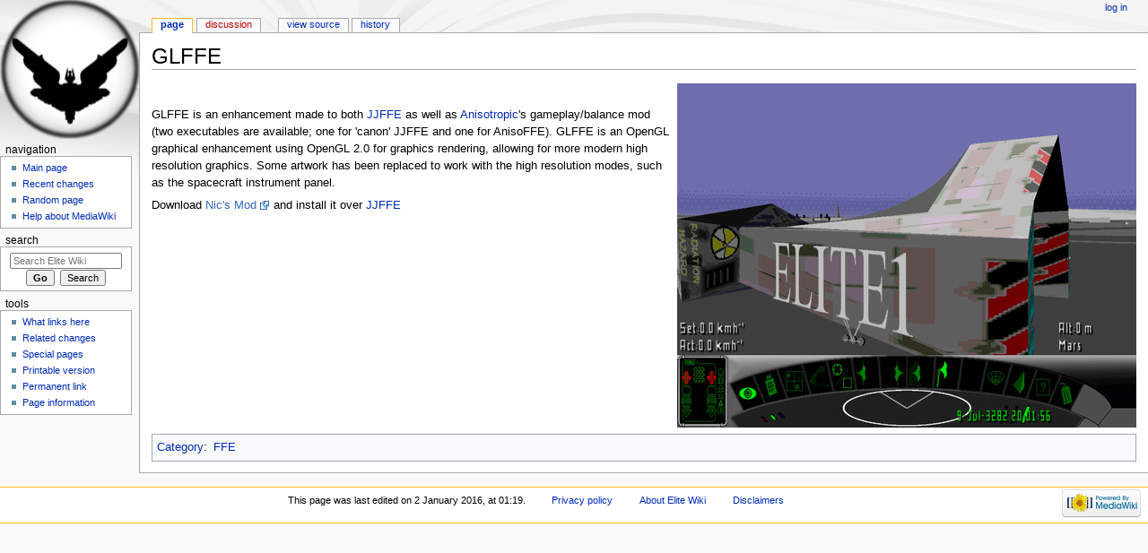

--- FILE ---
content_type: text/css; charset=utf-8
request_url: http://backup.witchspacewiki.org/load.php?debug=false&lang=en&modules=site.styles&only=styles&skin=monobook
body_size: 184
content:
.listtablecell{margin:0px;padding:0px;border-style:solid;border-width:1px;border-color:#ffffff;background-color:#f0f0ff;font-size:12px;vertical-align:top;overflow:hidden;white-space:nowrap}.listtableheadercell{margin:0px;padding:0px;border-width:1px;border-style:solid;border-color:#ffffff;background-color:#e7e7ff;vertical-align:middle}

--- FILE ---
content_type: text/javascript; charset=utf-8
request_url: http://backup.witchspacewiki.org/load.php?debug=false&lang=en&modules=startup&only=scripts&skin=monobook
body_size: 17138
content:
window.mwPerformance=(window.performance&&performance.mark)?performance:{mark:function(){}};window.mwNow=(function(){var perf=window.performance,navStart=perf&&perf.timing&&perf.timing.navigationStart;return navStart&&typeof perf.now==='function'?function(){return navStart+perf.now();}:function(){return Date.now();};}());window.isCompatible=function(str){var ua=str||navigator.userAgent;return!!((function(){'use strict';return!this&&!!Function.prototype.bind&&!!window.JSON;}())&&'querySelector'in document&&'localStorage'in window&&'addEventListener'in window&&!(ua.match(/MSIE 10|webOS\/1\.[0-4]|SymbianOS|Series60|NetFront|Opera Mini|S40OviBrowser|MeeGo|Android.+Glass|^Mozilla\/5\.0 .+ Gecko\/$|googleweblight/)||ua.match(/PlayStation/i)));};(function(){var NORLQ,script;if(!isCompatible()){document.documentElement.className=document.documentElement.className.replace(/(^|\s)client-js(\s|$)/,'$1client-nojs$2');NORLQ=window.NORLQ||[];while(NORLQ.length){NORLQ.shift()();}window.NORLQ={push:
function(fn){fn();}};window.RLQ={push:function(){}};return;}function startUp(){mw.config=new mw.Map(true);mw.loader.addSource({"local":"/load.php"});mw.loader.register([["site","1gf5wl6",[1]],["site.styles","06i2ph1",[],"site"],["noscript","1atz8fo",[],"noscript"],["filepage","1vs0lob"],["user.groups","1d0kpvh",[5]],["user","1um5zxr",[6],"user"],["user.styles","1y4ygfx",[],"user"],["user.defaults","1a7ig8i"],["user.options","0r5ungb",[7],"private"],["user.tokens","08jy0f3",[],"private"],["mediawiki.language.data","1pox0t6",[177]],["mediawiki.skinning.elements","1ftv0ab"],["mediawiki.skinning.content","1pqqf0s"],["mediawiki.skinning.interface","0l10n8z"],["mediawiki.skinning.content.parsoid","0czffoc"],["mediawiki.skinning.content.externallinks","178kfex"],["jquery.accessKeyLabel","05wbp31",[22,130]],["jquery.async","0ougnu0"],["jquery.byteLength","0xq2ea7",[131]],["jquery.byteLimit","1d0kpvh",[37]],["jquery.checkboxShiftClick","07s8jhs"],["jquery.chosen","1drlaqz"],["jquery.client",
"1tsjy8r"],["jquery.color","0w2kz4y",[24]],["jquery.colorUtil","0ovmsz5"],["jquery.confirmable","18lahls",[178]],["jquery.cookie","02vg7at"],["jquery.expandableField","0ae0m1p"],["jquery.farbtastic","1220hwc",[24]],["jquery.footHovzer","15zjqlt"],["jquery.form","0361jqs"],["jquery.fullscreen","1nuby94"],["jquery.getAttrs","0x76wyv"],["jquery.hidpi","1eohbnh"],["jquery.highlightText","1lokhz9",[130]],["jquery.hoverIntent","056kkm4"],["jquery.i18n","186sj2l",[176]],["jquery.lengthLimit","09gcm19",[131]],["jquery.localize","0neet2u"],["jquery.makeCollapsible","07w011s"],["jquery.mockjax","13ypv7b"],["jquery.mw-jump","1gdxi79"],["jquery.qunit","1v8sx9x"],["jquery.spinner","19pv4ls"],["jquery.jStorage","1dlsbwo"],["jquery.suggestions","1lu6qlj",[34]],["jquery.tabIndex","0mk4p62"],["jquery.tablesorter","0fkqlq9",[130,179]],["jquery.textSelection","0j3eoek",[22]],["jquery.throttle-debounce","17275k1"],["jquery.xmldom","093gjou"],["jquery.tipsy","1jytuqq"],["jquery.ui.core","01nl96s",[53],
"jquery.ui"],["jquery.ui.core.styles","0dwm2dn",[],"jquery.ui"],["jquery.ui.accordion","13fw5h0",[52,72],"jquery.ui"],["jquery.ui.autocomplete","0sowhkd",[61],"jquery.ui"],["jquery.ui.button","0z7309r",[52,72],"jquery.ui"],["jquery.ui.datepicker","0gjya9e",[52],"jquery.ui"],["jquery.ui.dialog","0aistrz",[56,59,63,65],"jquery.ui"],["jquery.ui.draggable","0axvv6l",[52,62],"jquery.ui"],["jquery.ui.droppable","1vaz96g",[59],"jquery.ui"],["jquery.ui.menu","1chdmhu",[52,63,72],"jquery.ui"],["jquery.ui.mouse","07odp11",[72],"jquery.ui"],["jquery.ui.position","1ue73re",[],"jquery.ui"],["jquery.ui.progressbar","045jooc",[52,72],"jquery.ui"],["jquery.ui.resizable","0hj54ro",[52,62],"jquery.ui"],["jquery.ui.selectable","1pj3ax6",[52,62],"jquery.ui"],["jquery.ui.slider","1wgb78i",[52,62],"jquery.ui"],["jquery.ui.sortable","0r7iuhv",[52,62],"jquery.ui"],["jquery.ui.spinner","0zeb9fm",[56],"jquery.ui"],["jquery.ui.tabs","0w71c1x",[52,72],"jquery.ui"],["jquery.ui.tooltip","0yteyj8",[52,63,72],
"jquery.ui"],["jquery.ui.widget","19vo1l1",[],"jquery.ui"],["jquery.effects.core","1qrizu8",[],"jquery.ui"],["jquery.effects.blind","1we5k8t",[73],"jquery.ui"],["jquery.effects.bounce","07qxzg3",[73],"jquery.ui"],["jquery.effects.clip","0q93zxe",[73],"jquery.ui"],["jquery.effects.drop","0g8is86",[73],"jquery.ui"],["jquery.effects.explode","07lse57",[73],"jquery.ui"],["jquery.effects.fade","1gxp2rb",[73],"jquery.ui"],["jquery.effects.fold","12onn6b",[73],"jquery.ui"],["jquery.effects.highlight","0lxbqt7",[73],"jquery.ui"],["jquery.effects.pulsate","0cy4pwv",[73],"jquery.ui"],["jquery.effects.scale","17ofskf",[73],"jquery.ui"],["jquery.effects.shake","0xozq6o",[73],"jquery.ui"],["jquery.effects.slide","03w88zz",[73],"jquery.ui"],["jquery.effects.transfer","0do9mwb",[73],"jquery.ui"],["json","1d0kpvh"],["moment","1xd16k3",[174]],["mediawiki.apihelp","1hxuuxw"],["mediawiki.template","1k44ors"],["mediawiki.template.mustache","1xml3v8",[90]],["mediawiki.template.regexp","1hbokkw",[90]],[
"mediawiki.apipretty","02carxq"],["mediawiki.api","09kp2jf",[148,9]],["mediawiki.api.category","160s1dz",[136,94]],["mediawiki.api.edit","1y3i9ok",[146]],["mediawiki.api.login","10kbzat",[94]],["mediawiki.api.options","0vcogkf",[94]],["mediawiki.api.parse","10kq9el",[94]],["mediawiki.api.upload","1ndgapt",[96]],["mediawiki.api.user","1ucjyvx",[94]],["mediawiki.api.watch","1j2q44f",[94]],["mediawiki.api.messages","1kjtihk",[94]],["mediawiki.api.rollback","1sc4z1j",[94]],["mediawiki.content.json","1mv7gma"],["mediawiki.confirmCloseWindow","103zgag"],["mediawiki.debug","1d83kow",[29,273]],["mediawiki.diff.styles","18mcg2n"],["mediawiki.feedback","0nw3neo",[136,124,277]],["mediawiki.feedlink","0y4kfu2"],["mediawiki.filewarning","1ntq4dr",[273]],["mediawiki.ForeignApi","0h8b8cn",[113]],["mediawiki.ForeignApi.core","0bhk553",[94,269]],["mediawiki.helplink","0zzm9ya"],["mediawiki.hidpi","0paj53n",[33],null,null,"return'srcset'in new Image();"],["mediawiki.hlist","0kyht74"],[
"mediawiki.htmlform","14yj3l0",[37,130]],["mediawiki.htmlform.checker","01s4bba",[49]],["mediawiki.htmlform.ooui","0800vb0",[273]],["mediawiki.htmlform.styles","1l3q3bi"],["mediawiki.htmlform.ooui.styles","00p57h7"],["mediawiki.icon","01k1pz8"],["mediawiki.inspect","0wjav6y",[130,131]],["mediawiki.messagePoster","1kdwfr2",[112]],["mediawiki.messagePoster.wikitext","04ou5hj",[96,124]],["mediawiki.notification","1873id9",[148,156]],["mediawiki.notify","1k5ou3p"],["mediawiki.notification.convertmessagebox","1z13hzk",[126]],["mediawiki.notification.convertmessagebox.styles","0g4g1t5"],["mediawiki.RegExp","0q69v71"],["mediawiki.String","02ofvyb"],["mediawiki.pager.tablePager","0j1jhru"],["mediawiki.searchSuggest","07danip",[32,45,94]],["mediawiki.sectionAnchor","0173zfl"],["mediawiki.storage","1fkalqg"],["mediawiki.Title","1o1c97m",[131,148]],["mediawiki.Upload","1mtcbdd",[100]],["mediawiki.ForeignUpload","0ivu0wz",[112,137]],["mediawiki.ForeignStructuredUpload.config","0msydx9"],[
"mediawiki.ForeignStructuredUpload","1cfyz8c",[139,138]],["mediawiki.Upload.Dialog","17gpxf8",[142]],["mediawiki.Upload.BookletLayout","1ly6z4j",[136,137,178,266,88,275,277]],["mediawiki.ForeignStructuredUpload.BookletLayout","0lhgdu9",[140,142,103,182,256,251]],["mediawiki.toc","1oafp7l",[152]],["mediawiki.Uri","0j0oqch",[148,92]],["mediawiki.user","1q9mqvz",[101,135,8]],["mediawiki.userSuggest","0invls0",[45,94]],["mediawiki.util","1hwa75w",[16,127]],["mediawiki.viewport","1mt63fy"],["mediawiki.checkboxtoggle","00udykd"],["mediawiki.checkboxtoggle.styles","0aoj98q"],["mediawiki.cookie","1roi3x3",[26]],["mediawiki.toolbar","0a0kj5b",[48]],["mediawiki.experiments","10of9i4"],["mediawiki.editfont.styles","0o4mp3a"],["mediawiki.visibleTimeout","1x6m4v0"],["mediawiki.action.delete","00vpxf0",[37,273]],["mediawiki.action.delete.file","16naevp",[37]],["mediawiki.action.edit","1h65csg",[48,160,94,155,254]],["mediawiki.action.edit.styles","1ya35ge"],["mediawiki.action.edit.collapsibleFooter",
"12zbhca",[39,122,135]],["mediawiki.action.edit.preview","0joen5p",[43,48,94,108,178,273]],["mediawiki.action.history","0n47nk9"],["mediawiki.action.history.styles","12jfkvf"],["mediawiki.action.view.dblClickEdit","1jrt8r6",[148,8]],["mediawiki.action.view.metadata","0i3oi6x",[173]],["mediawiki.action.view.categoryPage.styles","14lnxkq"],["mediawiki.action.view.postEdit","0uvtatp",[178,126]],["mediawiki.action.view.redirect","1jelatq",[22]],["mediawiki.action.view.redirectPage","0k4lqdz"],["mediawiki.action.view.rightClickEdit","0dw52vo"],["mediawiki.action.edit.editWarning","144djjf",[48,106,178]],["mediawiki.action.view.filepage","02w5zvx"],["mediawiki.language","061mbc0",[175,10]],["mediawiki.cldr","1jxb6tq",[176]],["mediawiki.libs.pluralruleparser","0zo0y2k"],["mediawiki.language.init","1j59nam"],["mediawiki.jqueryMsg","12oeoo0",[174,148,8]],["mediawiki.language.months","0r84zv3",[174]],["mediawiki.language.names","0cfo43y",[177]],["mediawiki.language.specialCharacters","0meovla",[
174]],["mediawiki.libs.jpegmeta","1egvj6f"],["mediawiki.page.gallery","0anxibm",[49,184]],["mediawiki.page.gallery.styles","0ehsn9b"],["mediawiki.page.gallery.slideshow","1resz4i",[136,94,275,290]],["mediawiki.page.ready","1seqj5n",[16,20,41]],["mediawiki.page.startup","1us5okw"],["mediawiki.page.patrol.ajax","0kg9eq2",[43,136,94]],["mediawiki.page.watch.ajax","0q1obv8",[136,102,178]],["mediawiki.page.rollback","0xc9jem",[43,104]],["mediawiki.page.image.pagination","1qmy49n",[43,148]],["mediawiki.rcfilters.filters.base.styles","0odusip"],["mediawiki.rcfilters.highlightCircles.seenunseen.styles","0bqkf61"],["mediawiki.rcfilters.filters.dm","10vpvyl",[131,145,98,178,146,269]],["mediawiki.rcfilters.filters.ui","0o80bre",[39,194,249,284,286,288,290]],["mediawiki.special","1kt8i33"],["mediawiki.special.apisandbox.styles","0mbt2b0"],["mediawiki.special.apisandbox","1xh1fym",[39,94,178,255,272]],["mediawiki.special.block","01nmqa8",[117,148,257]],["mediawiki.special.changecredentials.js",
"13iusy3",[94,119]],["mediawiki.special.changeslist","1oyq7z2"],["mediawiki.special.changeslist.enhanced","0k3yprs"],["mediawiki.special.changeslist.legend","1qo7ljc"],["mediawiki.special.changeslist.legend.js","0bx5w5r",[39,152]],["mediawiki.special.changeslist.visitedstatus","1bz3np4"],["mediawiki.special.comparepages.styles","08v9k7f"],["mediawiki.special.contributions","1jke2iu",[178,251]],["mediawiki.special.edittags","1mv4q6x",[21,37]],["mediawiki.special.edittags.styles","1snbsty"],["mediawiki.special.import","1yx78kx"],["mediawiki.special.movePage","1kalo4o",[249,254]],["mediawiki.special.movePage.styles","0bw5cy2"],["mediawiki.special.pageLanguage","08psns4",[273]],["mediawiki.special.pagesWithProp","13ahsfv"],["mediawiki.special.preferences","0op4yg7",[106,174,128]],["mediawiki.special.preferences.styles","0avdfq7"],["mediawiki.special.recentchanges","06xnw4p"],["mediawiki.special.revisionDelete","0tc5x5x",[37]],["mediawiki.special.search","01do843",[264]],[
"mediawiki.special.search.commonsInterwikiWidget","137pofk",[145,94,178]],["mediawiki.special.search.interwikiwidget.styles","10obnwr"],["mediawiki.special.search.styles","0cqfujc"],["mediawiki.special.undelete","16c6qmp",[249,254]],["mediawiki.special.unwatchedPages","1iyg945",[136,102]],["mediawiki.special.upload","124m50w",[43,136,99,106,178,182,226,90]],["mediawiki.special.upload.styles","19hs4vo"],["mediawiki.special.userlogin.common.styles","0iehro7"],["mediawiki.special.userlogin.login.styles","1244tdt"],["mediawiki.special.userlogin.signup.js","197fjja",[94,118,178]],["mediawiki.special.userlogin.signup.styles","1ge4sh4"],["mediawiki.special.userrights","1wrkbou",[37,128]],["mediawiki.special.watchlist","0ynhfd2",[136,102,178,273]],["mediawiki.special.watchlist.styles","0gwzig3"],["mediawiki.special.version","0zdzt8l"],["mediawiki.legacy.config","1tultm5"],["mediawiki.legacy.commonPrint","1uhbrfm"],["mediawiki.legacy.protect","15wkap7",[37]],["mediawiki.legacy.shared","0bhen2y"
],["mediawiki.legacy.oldshared","0sspi5u"],["mediawiki.legacy.wikibits","0nhu4a3"],["mediawiki.ui","0plmt06"],["mediawiki.ui.checkbox","0u1dbtl"],["mediawiki.ui.radio","142a1h5"],["mediawiki.ui.anchor","1cq8pw2"],["mediawiki.ui.button","14qqki3"],["mediawiki.ui.input","0pkw34v"],["mediawiki.ui.icon","0h4duow"],["mediawiki.ui.text","035dv5n"],["mediawiki.widgets","0wlyhnv",[136,94,250,275]],["mediawiki.widgets.styles","1tste4y"],["mediawiki.widgets.DateInputWidget","1xoaq35",[252,88,275]],["mediawiki.widgets.DateInputWidget.styles","0nogn0c"],["mediawiki.widgets.visibleByteLimit","1d0kpvh",[254]],["mediawiki.widgets.visibleLengthLimit","1ahhgqa",[37,273]],["mediawiki.widgets.datetime","03u28sl",[273,291,292]],["mediawiki.widgets.CategoryMultiselectWidget","1wz287f",[112,136,275]],["mediawiki.widgets.SelectWithInputWidget","1yiatm3",[258,275]],["mediawiki.widgets.SelectWithInputWidget.styles","0ehm8n8"],["mediawiki.widgets.SizeFilterWidget","1eqdw24",[260,275]],[
"mediawiki.widgets.SizeFilterWidget.styles","0rq1inv"],["mediawiki.widgets.MediaSearch","03r7mej",[112,136,275]],["mediawiki.widgets.UserInputWidget","16xp0uh",[94,275]],["mediawiki.widgets.UsersMultiselectWidget","0wzrk4d",[94,275]],["mediawiki.widgets.SearchInputWidget","1bhe2w8",[133,249]],["mediawiki.widgets.SearchInputWidget.styles","0p2aiie"],["mediawiki.widgets.StashedFileWidget","1bafxe0",[94,273]],["es5-shim","1d0kpvh"],["dom-level2-shim","1d0kpvh"],["oojs","0p5q7et"],["mediawiki.router","0j45bes",[271]],["oojs-router","13ols2y",[269]],["oojs-ui","1d0kpvh",[276,275,277]],["oojs-ui-core","1yfmap2",[174,269,274,281,282,287,278,279]],["oojs-ui-core.styles","0ubl5av"],["oojs-ui-widgets","0ibuumw",[273,283,291,292]],["oojs-ui-toolbars","09107f2",[273,292]],["oojs-ui-windows","08bdllh",[273,292]],["oojs-ui.styles.indicators","03ofc4m"],["oojs-ui.styles.textures","1p45y0m"],["oojs-ui.styles.icons-accessibility","1i7ue6n"],["oojs-ui.styles.icons-alerts","0wzvt6b"],[
"oojs-ui.styles.icons-content","0x8dn1h"],["oojs-ui.styles.icons-editing-advanced","005ehh0"],["oojs-ui.styles.icons-editing-core","1ofv5kj"],["oojs-ui.styles.icons-editing-list","0a85tlb"],["oojs-ui.styles.icons-editing-styling","0x4eifc"],["oojs-ui.styles.icons-interactions","1m33ut2"],["oojs-ui.styles.icons-layout","1phpzgh"],["oojs-ui.styles.icons-location","0cp6pxt"],["oojs-ui.styles.icons-media","0g7wcmg"],["oojs-ui.styles.icons-moderation","040tzxi"],["oojs-ui.styles.icons-movement","19pkp4v"],["oojs-ui.styles.icons-user","15ldfkb"],["oojs-ui.styles.icons-wikimedia","0q0p4x9"],["skins.monobook.styles","05b1oab"]]);;mw.config.set({"wgLoadScript":"/load.php","debug":!1,"skin":"monobook","stylepath":"/skins","wgUrlProtocols":
"bitcoin\\:|ftp\\:\\/\\/|ftps\\:\\/\\/|geo\\:|git\\:\\/\\/|gopher\\:\\/\\/|http\\:\\/\\/|https\\:\\/\\/|irc\\:\\/\\/|ircs\\:\\/\\/|magnet\\:|mailto\\:|mms\\:\\/\\/|news\\:|nntp\\:\\/\\/|redis\\:\\/\\/|sftp\\:\\/\\/|sip\\:|sips\\:|sms\\:|ssh\\:\\/\\/|svn\\:\\/\\/|tel\\:|telnet\\:\\/\\/|urn\\:|worldwind\\:\\/\\/|xmpp\\:|\\/\\/","wgArticlePath":"/index.php/$1","wgScriptPath":"","wgScript":"/index.php","wgSearchType":null,"wgVariantArticlePath":!1,"wgActionPaths":{},"wgServer":"http://backup.witchspacewiki.org","wgServerName":"backup.witchspacewiki.org","wgUserLanguage":"en","wgContentLanguage":"en","wgTranslateNumerals":!0,"wgVersion":"1.31.12","wgEnableAPI":!0,"wgEnableWriteAPI":!0,"wgMainPageTitle":"Main Page","wgFormattedNamespaces":{"-2":"Media","-1":"Special","0":"","1":"Talk","2":"User","3":"User talk","4":"Elite Wiki","5":"Elite Wiki talk","6":"File","7":"File talk","8":"MediaWiki","9":"MediaWiki talk","10":"Template","11":"Template talk","12":"Help","13":"Help talk","14":
"Category","15":"Category talk"},"wgNamespaceIds":{"media":-2,"special":-1,"":0,"talk":1,"user":2,"user_talk":3,"elite_wiki":4,"elite_wiki_talk":5,"file":6,"file_talk":7,"mediawiki":8,"mediawiki_talk":9,"template":10,"template_talk":11,"help":12,"help_talk":13,"category":14,"category_talk":15,"image":6,"image_talk":7,"project":4,"project_talk":5},"wgContentNamespaces":[0],"wgSiteName":"Elite Wiki","wgDBname":"wiki","wgExtraSignatureNamespaces":[],"wgAvailableSkins":{"monobook":"MonoBook","fallback":"Fallback","apioutput":"ApiOutput"},"wgExtensionAssetsPath":"/extensions","wgCookiePrefix":"wiki","wgCookieDomain":"","wgCookiePath":"/","wgCookieExpiration":2592000,"wgResourceLoaderMaxQueryLength":2000,"wgCaseSensitiveNamespaces":[],"wgLegalTitleChars":" %!\"$&'()*,\\-./0-9:;=?@A-Z\\\\\\^_`a-z~+\\u0080-\\uFFFF","wgIllegalFileChars":":/\\\\","wgResourceLoaderStorageVersion":1,"wgResourceLoaderStorageEnabled":!0,"wgForeignUploadTargets":["local"],"wgEnableUploads":!0,"wgCommentByteLimit"
:255,"wgCommentCodePointLimit":null});var RLQ=window.RLQ||[];while(RLQ.length){RLQ.shift()();}window.RLQ={push:function(fn){fn();}};window.NORLQ={push:function(){}};}window.mediaWikiLoadStart=mwNow();mwPerformance.mark('mwLoadStart');script=document.createElement('script');script.src="/load.php?debug=false&lang=en&modules=jquery%2Cmediawiki&only=scripts&skin=monobook&version=0do0eb3";script.onload=function(){script.onload=null;script=null;startUp();};document.head.appendChild(script);}());
